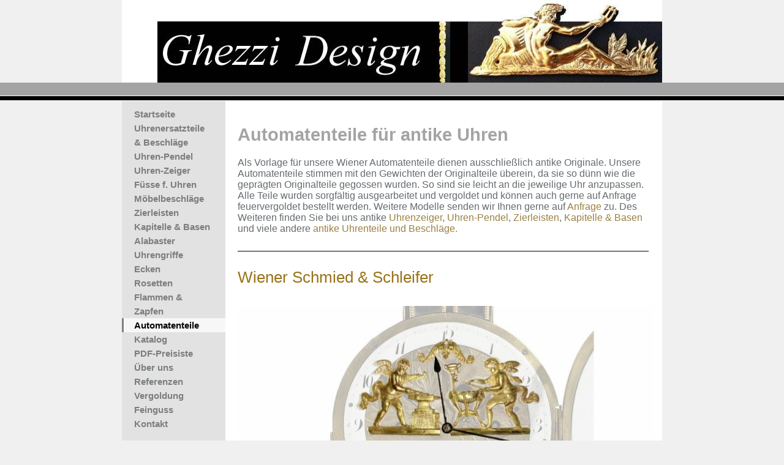

--- FILE ---
content_type: text/html
request_url: http://antik-beschlaege.eu/Automatenteile.html
body_size: 2355
content:

<!DOCTYPE html
  PUBLIC "-//W3C//DTD HTML 4.01 Transitional//EN" "http://www.w3.org/TR/html4/loose.dtd">
<html><head>
      <meta http-equiv="Content-Type" content="text/html; charset=UTF-8">
   <meta name="author" content="Anna Ghezzi"><meta name="description" content="Ghezzi-Design ist spezialisiert auf die Herstellung und Vergoldung von Beschlägen und div. Uhrenteilen. Antike Beschläge, Möbelbeschläge und Uhrenersatzteile können Sie in unserem Online-Shop kaufen."><meta name="keywords" content="antike beschläge, antikbeschläge, antik-beschläge, beschläge, beschlag, uhrenersatzteile, uhrenteile, restauration, restaurierung, vergoldung, guss, feinguss, lusterrestauration, lüsterrestaration, brandweinvergoldung, modellbau, sudvergoldung, echtvergoldung, kapitelle, uhrenfüsse, eckbeschläge, stilbeschläge, barock, jugendstil, biedermeier"><title>Automatenteile - Antike Beschläge, Möbelbeschläge, antike Uhren und Uhrenersatzteile online kaufen</title><link rel="stylesheet" type="text/css" media="all" href="main.css"><link rel="stylesheet" type="text/css" media="all" href="colorschemes/colorscheme9/colorscheme.css"><link rel="stylesheet" type="text/css" media="all" href="style.css"><script type="text/javascript" src="live_tinc.js"></script></head><body id="main_body"><div id="container"><div id="header"><div id="logo"><a href="index.html"></a></div><div id="key_visual"></div><div id="slogan"></div></div><div id="main_container"><table id="layout_table"><tr><td colspan="1" id="sub_nav_column" rowspan="1"><div id="left_column_container"><div id="main_nav_container"><ul id="main_nav_list"><li><a class="main_nav_item" href="index.html" id="mni2" shape="rect">Startseite</a></li><li><a class="main_nav_item" href="Uhrenersatzteile.html" id="mni2" shape="rect">Uhrenersatzteile &amp; Beschläge</a></li><li><a class="main_nav_item" href="Uhrenpendel.html" id="mni2" shape="rect">Uhren-Pendel</a></li><li><a class="main_nav_item" href="antike-Uhren-Zeiger-Uhrzeiger.html" id="mni2" shape="rect">Uhren-Zeiger</a></li><li><a class="main_nav_item" href="Fuesse_fuer_Uhren.html" id="mni2" shape="rect">Füsse f. Uhren</a></li><li><a class="main_nav_item" href="Moebelbeschlaege.html" id="mni2" shape="rect">Möbelbeschläge</a></li><li><a class="main_nav_item" href="Zierleisten_Girlanden.html" id="mni2" shape="rect">Zierleisten</a></li><li><a class="main_nav_item" href="Kapitelle_Basen.html" id="mni2" shape="rect">Kapitelle &amp; Basen</a></li><li><a class="main_nav_item" href="Alabaster.html" id="mni2" shape="rect">Alabaster</a></li><li><a class="main_nav_item" href="UhrengriffeundAufsaetze.html" id="mni2" shape="rect">Uhrengriffe</a></li><li><a class="main_nav_item" href="Ecken.html" id="mni2" shape="rect">Ecken</a></li><li><a class="main_nav_item" href="Rosetten.html" id="mni2" shape="rect">Rosetten</a></li><li><a class="main_nav_item" href="Barockflammen.html" id="mni2" shape="rect">Flammen &amp; Zapfen</a></li><li><a class="main_nav_active_item" href="Automatenteile.html" id="mnai1" shape="rect">Automatenteile</a></li><li><a class="main_nav_item" href="Katalog.html" id="mni2" shape="rect">Katalog</a></li><li><a class="main_nav_item" href="PDF-Preisiste.html" id="mni2" shape="rect">PDF-Preisiste</a></li><li><a class="main_nav_item" href="Ueber_uns.html" id="mni2" shape="rect">Über uns</a></li><li><a class="main_nav_item" href="Referenzen.html" id="mni2" shape="rect">Referenzen</a></li><li><a class="main_nav_item" href="Vergoldung.html" id="mni2" shape="rect">Vergoldung</a></li><li><a class="main_nav_item" href="Feinguss.html" id="mni2" shape="rect">Feinguss</a></li><li><a class="main_nav_item" href="Kontakt.html" id="mni2" shape="rect">Kontakt</a></li></ul></div><div id="sub_container1"></div></div></td><td colspan="1" id="content_column" rowspan="1"><div id="sub_container2"><div class="content" id="content_container"><h1>Automatenteile für antike Uhren<br></h1>
        Als Vorlage für unsere Wiener Automatenteile dienen ausschließlich antike Originale. Unsere Automatenteile stimmen mit den Gewichten der Originalteile überein, da sie so dünn wie die geprägten Originalteile gegossen wurden. So sind sie leicht an die jeweilige Uhr anzupassen. Alle Teile wurden sorgfältig ausgearbeitet und vergoldet und können auch gerne auf Anfrage feuervergoldet bestellt werden. Weitere Modelle senden wir Ihnen gerne auf <a href="mailto:info@ghezzi-design.at">Anfrage</a> zu.
         Des Weiteren finden Sie bei uns antike <a href="antike-Uhren-Zeiger-Uhrzeiger.html">Uhrenzeiger</a>, <a href="Uhrenpendel.html">Uhren-Pendel</a>, <a href="Zierleisten_Girlanden.html">Zierleisten</a>, <a href="Kapitelle_Basen.html">Kapitelle &amp; Basen</a> und viele andere <a href="Uhrenersatzteile.html">antike Uhrenteile und Beschläge.</a><div><br><div><img src="resources/linie1.jpg" width="671" height="19" border="0"><br><br>
        <span style="color:rgb(153, 114, 24);font-size:26px ! important;">Wiener Schmied &amp; Schleifer<br><br><img src="resources/_wsb_683x989_automatenteiletafel1.jpg" width="683" height="989" border="0"><br><br>Wiener Glockenschläger<br><img src="resources/_wsb_688x983_Automatentafel2.jpg" width="688" height="983" border="0"><br>
        </span><div align="center"><a href="mailto:info@ghezzi-design.at"><span style="color:rgb(153, 114, 24);font-size:26px ! important;"><h2><b><font color="#997610">Weitere Muster auf Anfrage</font></b></h2></span></a></div><span style="color:rgb(153, 114, 24);font-size:26px ! important;">
        <img src="resources/linie1.jpg" width="676" height="19" border="0"></span><br><div><p>Alle Automatenteile können auch
 gerne auf Anfrage feuervergoldet oder als unbehandelter Messingguss direkt per <a href="mailto:info@ghezzi-design.at">E-Mail </a>oder per <a href="https://homepage-baukasten.kundenserver.de/xml/wfxdirect/preview;jsessionid=2BE0B12F5FB4249486522775FADAE4D2.TCpfix102a?page=1&amp;mode=preview">Telefon</a>&nbsp;bestellt
 werden. Wir gießen auch nach Ihren eigenen Vorlagen ab 1 Stück.</p><p><a href="index.html"><span style="font-size:18px;"><span style="font-size:18px;"><span style="font-size:18px;"><span style="font-size:18px;"><span style="font-size:18px;"><span style="font-size:18px;"><span style="font-size:18px;"><span style="font-size:18px;"><span style="font-size:18px;"><span style="font-size:18px;"><span style="font-size:18px;"><span style="font-size:18px;"><span style="font-size:18px;"><span style="font-size:18px;"><span style="font-size:18px;"><span style="font-size:18px;"><span style="font-size:18px;"><span style="font-size:18px;"><span style="font-size:18px;"><span style="font-size:18px;"><span style="font-size:18px;"><span style="font-size:18px;"><span style="font-size:18px;"><span style="font-size:18px;"><span style="font-size:18px;"><span style="font-size:18px;"><span style="font-size:18px;"><span style="font-size:18px;"><span style="font-size:18px;"><span style="font-size:18px;"><span style="font-size:18px;"><span style="font-size:18px;"><span style="font-size:18px;"><span style="font-size:18px;"><span style="font-size:18px;"><span style="font-size:18px;"><span style="font-size:18px;"><span style="font-size:18px;"><span style="font-size:18px;"><span style="font-size:18px;"><span style="font-size:18px;"><span style="font-size:18px;"><span style="font-size:18px;"><span style="font-size:18px;"><span style="font-size:18px;"><span style="font-size:18px;"><span style="font-size:18px ! important;">Startseite</span></span></span></span></span></span></span></span></span></span></span></span></span></span></span></span></span></span></span></span></span></span></span></span></span></span></span></span></span></span></span></span></span></span></span></span></span></span></span></span></span></span></span></span></span></span></span></a></p>

























</div></div></div>

















</div></div></td></tr></table></div><div id="footer"><div id="footer_text"><a href="Impressum.html">Impressum</a><span style="margin-right:25px"> </span><a href="2.html">Haftungsauschuss</a><br></div></div></div><!-- wfxbuild / 1.0 / layout6-109-2 / 2017-01-03 16:19:38 CET--></body></html>

--- FILE ---
content_type: text/css
request_url: http://antik-beschlaege.eu/main.css
body_size: 6818
content:
/*----------------------------------------------------------------------------
	main.css

	this css-file contains all definitions, that are independend from the
	colorschemes.

	(c) Schlund + Partner AG

	This CSS-File uses the original "Tanteks Box Modell Hack"
	http://www.tantek.com/CSS/Examples/boxmodelhack.html

	NOTE:
	Older W3C CSS validators return errors when the voice-family property
	is used in a 'screen' style sheet. This is an error in the W3C CSS
	validator itself. The validator should report a warning, not an error,
	when properties which are unsupported by a particular medium are used,
	and this has been reported to the W3C:

 ----------------------------------------------------------------------------*/

/*----------------------------------------------------------------------------
 styles for specific classes and ids
----------------------------------------------------------------------------*/

body#main_body {
    margin: 0;
    padding: 0;
    text-align: center;
}

/*-- global container ------------------------------------------------------*/

#container {
    position: relative;
    padding: 0;
    margin: 0 auto;
    text-align: left;
    width: 882px;
}

#header {
    padding: 0;
    margin: 0;
    width: 882px;
    height: 165px;
}

#main_container {
    padding: 0px;
    margin: 0px;
}

#layout_table {
    border-collapse: collapse;
    padding: 0;
    margin: 0;
}

#sub_nav_column {
    vertical-align: top;
    padding: 0;
    margin: 0;
}

#content_column {
    vertical-align: top;
    padding: 0;
    margin: 0;
}

#left_column_container {
    margin: 0;
    padding: 0;
}

#sub_container1 {
    margin: 0;
    padding: 0;
}

#sub_container2 {
    margin: 0;
    padding: 0;
}

#content_container {
    overflow: hidden;
    width: 673px;
    margin: 0;
    padding: 20px;
}

/*--- key visual -----------------------------------------------------------*/

#key_visual {
    width: 624px;
    height: 135px;
    position: relative;
    top: 0px;
    left: 258px;
}

/*--- slogan (as text or background image) ---------------------------------*/

#slogan {
    padding: 0px 15px 0px 15px;
    line-height: 20px;
    margin: 0px 0px 1px 0px;
    voice-family: "\"}\"";
    voice-family: inherit;
    overflow: hidden;
    width: 852px;
    height: 21px;
}

/*--- logo -----------------------------------------------------------------*/

#logo {
    width: 200px;
    height: 100px;
    position: absolute;
    top: 35px;
    left: 58px;
}

/*--- main navigation ------------------------------------------------------*/

#main_nav_container {
    line-height: 0;
    padding: 0;
    margin: 10px 0px 0px 0px;
    width: 169px;
    voice-family: "\"}\"";
    voice-family: inherit;
}

#main_nav_list {
    border: 0;
    margin: 0;
    padding: 0;
    list-style-type: none;
}

#main_nav_list li {
    margin: 0;
    padding: 0;
}

/*--- main navigation items ------------------------------------------------*/

#main_nav_list a {
    margin: 0;
    display: block;
    text-align: left;
    width: 129px;
    voice-family: "\"}\"";
    voice-family: inherit;
    overflow: hidden;
}

a.main_nav_item {
    padding: 0px 20px 0px 20px;
    line-height: 23px;
}

a.main_nav_item:hover {
    padding: 0px 20px 0px 20px;
    line-height: 23px;
}

a.main_nav_active_item {
    padding: 0px 20px 0px 20px;
    line-height: 23px;
}

/*--- container for the subnavigation --------------------------------------*/

.sub_nav_container {
    line-height: 0;
    padding: 0;
    margin: 0;
    overflow: hidden;
    width: 169px;
    voice-family: "\"}\"";
}

/*--- subnavigation --------------------------------------------------------*/

.sub_nav_list {
    border: 0;
    margin: 0;
    padding: 0;
    list-style-type: none;
}

.sub_nav_list li {
    margin: 0;
    padding: 0;
}

/*--- subnavigation items --------------------------------------------------*/

.sub_nav_list a {
    overflow: hidden;
    margin: 0;
    display: block;
    text-align: left;
    voice-family: "\"}\"";
    voice-family: inherit;
    overflow: hidden;
}

a.sub_nav_item {
    padding: 0px 10px 0px 45px;
    line-height: 21px;
}

a.sub_nav_item:hover {
    padding: 0px 10px 0px 45px;
    line-height: 21px;
}

a.sub_nav_active_item {
    padding: 0px 10px 0px 45px;
    line-height: 21px;
}

/*--- footer ---------------------------------------------------------------*/

#footer {
    margin: 0;
    padding: 0;
    width: 882px;
    clear: both;
}

#footer_text {
    text-align: right;
    padding: 7px 40px 10px 40px;
    margin: 0;
    text-align: right;
}

/*----------------------------------------------------------------------------
  default-styles for .content html-elements
----------------------------------------------------------------------------*/

/*--- paragraph ------------------------------------------------------------*/

.content {
    font-family: Arial, Helvetica, sans-serif;
    font-size: 12px;
    font-style: normal;
    font-weight: normal;
    text-decoration: none;
}

.content table {
    font-family: Arial, Helvetica, sans-serif;
    font-size: 12px;
    font-style: normal;
    font-weight: normal;
    text-decoration: none;
    border-style: solid;
    border-width: 1px;
    border-spacing: 0;
    border-collapse: collapse;
    margin: 0px 1px 0px 1px;
}

.content select {
    font-family: Arial, Helvetica, sans-serif;
    font-size: 12px;
    font-style: normal;
    font-weight: normal;
    text-decoration: none;
}

.content input {
    font-family: Arial, Helvetica, sans-serif;
    font-size: 12px;
    font-style: normal;
    font-weight: normal;
    text-decoration: none;
    border-style: solid;
    border-width: 1px;
}

.content textarea {
    font-family: Arial, Helvetica, sans-serif;
    font-size: 12px;
    font-style: normal;
    font-weight: normal;
    text-decoration: none;
    border-style: solid;
    border-width: 1px;
}

/*--- headings -------------------------------------------------------------*/

/*--- links ----------------------------------------------------------------*/

/*--- tables ---------------------------------------------------------------*/

.content td {
    border-width: 1px;
    border-collapse: collapse;
    border-style: solid;
}

.content th {
    padding: 3px 2px 3px 2px;
}

.content tr.odd {
    padding: 3px 2px 3px 2px;
}

.content tr.even {
    padding: 3px 2px 3px 2px;
}

/*--- forms ----------------------------------------------------------------*/

.content legend {
    font-size: 14px;
    font-weight: bold;
}

.content fieldset {
    padding: 15px;
    border-style: solid;
    border-width: 1px;
}

/*--- lists ----------------------------------------------------------------*/

/*--------------------------------------------------------------------------*/



--- FILE ---
content_type: text/css
request_url: http://antik-beschlaege.eu/colorschemes/colorscheme9/colorscheme.css
body_size: 3589
content:
/*----------------------------------------------------------------------------
	colorscheme.css for colorscheme 1

	this css-file contains all definitions, that depend on the colorscheme.

	(c) Schlund + Partner AG
----------------------------------------------------------------------------*/

/*-- main container --------------------------------------------------------*/

#container {
    background: repeat-y;
    background-image: url(images/static/contentbg.gif);
}

/*--- header ---------------------------------------------------------------*/

#header {
    background: #FFFFFF bottom no-repeat;
    background-image: url(images/static/headerbg.gif);
}

/*--- main navigation ------------------------------------------------------*/

/*--- sub navigation -------------------------------------------------------*/

/*--- key visiual ----------------------------------------------------------*/

#key_visual {
    background: no-repeat;
}

/*--- logo -----------------------------------------------------------------*/

#logo {
    background: no-repeat;
}

/*--- caption --------------------------------------------------------------*/

#slogan {
    background: repeat-y;
    background-image: url(images/static/sloganbg.gif);
}

/*--- main navigation ------------------------------------------------------*/

/*--- main navigation items ------------------------------------------------*/

a.main_nav_item:hover {
    background: repeat-y;
    background-position: top left;
}

a.main_nav_active_item {
    background: repeat-y;
    background-position: top left;
}

/*--- subnavigation items --------------------------------------------------*/

a.sub_nav_item:hover {
    background: repeat-y;
    background-position: top left;
}

a.sub_nav_active_item {
    background: repeat-y;
    background-position: top left;
}

/*--- footer ---------------------------------------------------------------*/

#footer {
    background: no-repeat;
    background-image: url(images/static/footerbg.gif);
    background-color: #808080;
}

/*----------------------------------------------------------------------------
  default-styles for html-elements
----------------------------------------------------------------------------*/

/*--- body -----------------------------------------------------------------*/

body#main_body {
    color: #666B6E;
    background: #F0F0F0 top repeat-x;
    background-image: url(images/static/pgbk.gif);
}

/*--- paragraph ------------------------------------------------------------*/

.content {
    color: #666B6E;
}

.content table {
    color: #666B6E;
    border-color: #3B3C3C;
}

.content select {
    color: #666B6E;
}

.content input {
    color: #666B6E;
    border-color: #B4B8BB;
}

.content textarea {
    color: #666B6E;
    border-color: #B4B8BB;
}

/*--- headings -------------------------------------------------------------*/

/*--- links ----------------------------------------------------------------*/

/*--- tables ---------------------------------------------------------------*/

.content td {
    border-color: #3B3C3C;
}

.content th {
    color: #DFDFDF;
    background: #3B3C3C;
}

.content tr.odd {
    color: #6E6E6E;
    background-color: #FFFFFF;
}

.content tr.even {
    color: #6E6E6E;
    background-color: #E6E6E6;
}

/*--- forms ----------------------------------------------------------------*/

.content fieldset {
    border-color: #3B3C3C;
}

.content legend {
    color: #74777A;
}

.content label {
    color: #74777A;
}

/*--------------------------------------------------------------------------*/



--- FILE ---
content_type: text/css
request_url: http://antik-beschlaege.eu/style.css
body_size: 3468
content:

div#logo a {
  display: block;
  width: 100%;
  height: 100%;
}
#footer_text a {
  font-family: Arial,sans-serif;
  font-style: normal;
  font-size: 15px;
  font-weight: normal;
  color: #FFFFFF;
  text-decoration: underline; white-space: nowrap;
}

    
#logo {
   background: url(resources/ghezzi.jpg) no-repeat;
}
#key_visual {
   background: url(resources/_wsb_keyvisual.jpg) no-repeat;
}
#slogan {
  font-family: Arial, Helvetica, sans-serif;
  font-style: normal;
  font-size: 12px;
  font-weight: bold;
  text-decoration: none;
  color: #FFFFFF;
}
a.main_nav_active_item {
  background: url(images/dynamic/buttonset9/n1active.gif) no-repeat;
  font-family: Tahoma,sans-serif;
  font-style: normal;
  font-size: 15px;
  font-weight: bold;
  text-decoration: none;
  color: #030303;
  background-position: top left;
}
a.main_nav_item {
  font-family: Tahoma,sans-serif;
  font-style: normal;
  font-size: 15px;
  font-weight: bold;
  text-decoration: none;
  color: #7C7E7F;
}
a.main_nav_item:hover {
  background: url(images/dynamic/buttonset9/n1active.gif) no-repeat;
  font-family: Tahoma,sans-serif;
  font-style: normal;
  font-size: 15px;
  font-weight: bold;
  text-decoration: none;
  color: #030303;
  background-position: top left;
}
a.sub_nav_active_item {
  background: url(images/dynamic/buttonset9/sn1active.gif) no-repeat;
  font-family: Arial,sans-serif;
  font-style: normal;
  font-size: 15px;
  font-weight: normal;
  text-decoration: none;
  color: #587FA3;
  background-position: top left;
}
a.sub_nav_item {
  font-family: Arial,sans-serif;
  font-style: normal;
  font-size: 15px;
  font-weight: normal;
  text-decoration: none;
  color: #74777A;
}
a.sub_nav_item:hover {
  background: url(images/dynamic/buttonset9/sn1active.gif) no-repeat;
  font-family: Arial,sans-serif;
  font-style: normal;
  font-size: 15px;
  font-weight: normal;
  text-decoration: none;
  color: #587FA3;
  background-position: top left;
}
.content h1 {
  font-family: Arial, Helvetica, sans-serif;
  font-style: normal;
  font-size: 29px;
  font-weight: bold;
  text-decoration: none;
  color: #A4A4A4;
}
.content h2 {
  font-family: Arial, Helvetica, sans-serif;
  font-style: normal;
  font-size: 23px;
  font-weight: bold;
  text-decoration: none;
  color: #7AB3D9;
}
.content h3 {
  font-family: Arial, Helvetica, sans-serif;
  font-style: normal;
  font-size: 18px;
  font-weight: bold;
  text-decoration: none;
  color: #030303;
}
.content, .content p {
  font-family: Arial,sans-serif;
  font-style: normal;
  font-size: 16px;
  font-weight: normal;
  text-decoration: none;
  color: #666B6E;
}
.content a:link {
  font-family: Arial,sans-serif;
  font-style: normal;
  font-size: 100%;
  font-weight: normal;
  text-decoration: none;
  color: rgb(153,129,65);
}
.content a:visited {
  font-family: Arial,sans-serif;
  font-style: normal;
  font-size: 100%;
  font-weight: normal;
  text-decoration: underline;
  color: rgb(153,129,65);
}
.content a:hover {
  font-family: Arial, Helvetica, sans-serif;
  font-style: normal;
  font-size: 100%;
  font-weight: normal;
  text-decoration: underline;
  color: #666B6E;
}
.content a:active {
  font-family: Arial, Helvetica, sans-serif;
  font-style: normal;
  font-size: 100%;
  font-weight: normal;
  text-decoration: underline;
  color: #666B6E;
}
#footer_text {
  font-family: Arial,sans-serif;
  font-style: normal;
  font-size: 15px;
  font-weight: normal;
  text-decoration: none;
  color: #FFFFFF;
}



--- FILE ---
content_type: text/javascript
request_url: http://antik-beschlaege.eu/live_tinc.js
body_size: 4931
content:
var ResizeIframe = {   
  wrapperId : "tinc_content",
                
  /**
   * Resizes an iframe sId including oDoc to oDoc's content size.
   * Can be called top-down, i.e. from the including iframe (or it's parents) or bottom-up, i.e. from the included document.
   * In the latter case the iframe element is retrieved programmatically.
   * 
   * @param oDoc  Included page's document object
   * @param sId   ID of including iframe
   */               
  resize : function ( oDoc, sId ) 
  {
    try
    {
      if ( typeof oDoc == "undefined" ) return;
  
      if ( typeof sId != "undefined" ) 
      {
        var iframe = oDoc.getElementById( sId );
        var iframeDoc = iframe.contentWindow.document;
      } else {
        var iframeDoc = oDoc;
        var iframeWindow = iframeDoc.parentWindow || iframeDoc.defaultView;
        var iframe = iframeWindow.frameElement;
      }
      var wrapper = iframeDoc.getElementById( this.wrapperId );

      // make sure we only resize once
      if ( iframeDoc.isIntegrated == true ) { return; }
      
      // switch on transparency for iframe
      iframeDoc.body.style.backgroundColor = "transparent";
      iframe.allowTransparency = "true";
            
      iframeDoc.body.style.padding = "0px";
      iframeDoc.body.style.border = "none";
      
      var tabs = iframeDoc.getElementsByTagName( "table" )
      if ( tabs[0] && tabs[0].className == "dborder" )
     	{		
      	wrapper.setAttribute( "wfx:overridewidth", "true" );
      } else if ( iframeDoc.forms[0] && iframeDoc.forms[0].elements["formname"] ) 
      {
      	wrapper.setAttribute( "wfx:overridewidth", "true" );
      } 
      
      if ( window.addEventListener )
      {   
      	var gcs = iframeDoc.defaultView.getComputedStyle( iframeDoc.body, null);
        var v_margin = parseInt( gcs.getPropertyValue( "margin-top" ) ) + parseInt( gcs.getPropertyValue( "margin-bottom" ) );
        var h_margin = parseInt( gcs.getPropertyValue( "margin-left" ) ) + parseInt( gcs.getPropertyValue( "margin-right" ) );
        var wrapper_width = wrapper.offsetWidth;
        
        var flex = wrapper.getAttribute( "wfx:overridewidth" );
        if ( flex == "true" )
        {
        	wrapper.style.width = "100%";
        } else {
        	iframe.style.width = wrapper_width + h_margin + "px";
        }
        
        // Setting the top padding of the wrapper avoids wrong calculation of the height due to collapsing margins behavior
        wrapper.style.paddingTop = "1px";
        
        height = wrapper.offsetHeight + v_margin ;
      } 
      else if ( window.attachEvent ) 
      {        
        iframeDoc.body.style.margin = "0px";
        var wrapper_width = wrapper.offsetWidth;
        
        var flex = wrapper.getAttribute( "wfx:overridewidth" );
        if ( flex == "true" )
        {
        	wrapper.style.width = "100%";
        } else {
        	// We need to add this extra 20 pixel for some modules. Otherwise the width would not be big enough and we would get scrollbars.
            // REMARK: In the script which is used for resizing the modules inside the editor we don't need this!
            // Currently I don't know the reason for this difference!?
        	iframe.style.width = wrapper_width + 20 + "px";
        }
        
        height = wrapper.offsetHeight;
      }

      if ( iframe.scrolling != "yes" ) { height += 20; }
      
      iframe.style.height = height + "px";
      iframeDoc.isIntegrated = true; 
    } catch ( ex )
    {
      return; 
    }
    
    WfxExtrasProcessor.process( oDoc, sId );
  }
}

var WfxExtrasProcessor = {
  process : function ( oDoc, sId)
  {    
    if ( typeof oDoc == "undefined" ) return;
  
    if ( typeof sId != "undefined" ) 
    {
      var iframe = oDoc.getElementById( sId );
      var iframeDoc = iframe.contentWindow.document;
    } else {
      var iframeDoc = oDoc;
      var iframeWindow = iframeDoc.parentWindow || iframeDoc.defaultView;
      var iframe = iframeWindow.frameElement;
    }
    
    // let non-tinc links load in the parent document. this might need some adjustment
    var links = iframeDoc.getElementsByTagName( "a" );
    for ( var i = 0; i < links.length; i++ )
    {
      if ( links[i].href.indexOf( "/tinc" ) == -1 ) links[i].target = "_parent";
    }
    
    // Special case: WebElements forms might do redirection to another page after submission. That's indicated by a non-empty
    // 'redirectionEnabled' attribute of a submit button. 
    var inputs = iframeDoc.getElementsByTagName( "input" );
    for ( var i = 0; i < inputs.length; i++ )
    {
      var input = inputs[i];
      if ( input.getAttribute("redirection") != null && input.getAttribute("redirection") != '' ) 
        input.form.target = "_parent";
    }
  }
}
    
    
